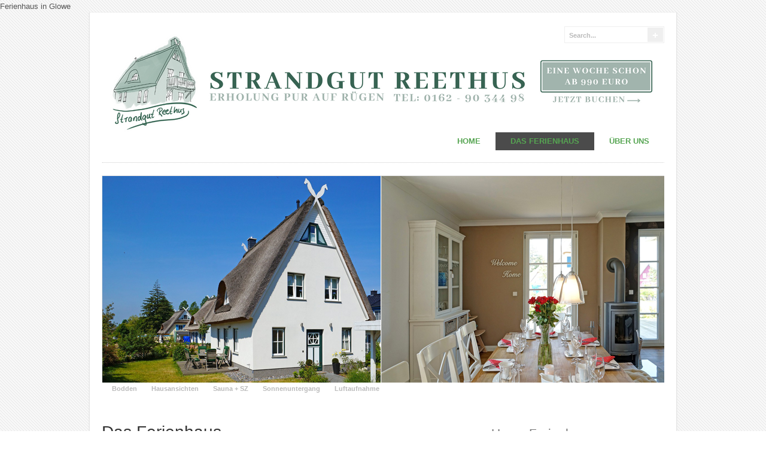

--- FILE ---
content_type: text/html; charset=UTF-8
request_url: https://www.glowe-strandgut.de/ferienhaus-glowe/
body_size: 11803
content:
<!DOCTYPE html PUBLIC "-//W3C//DTD XHTML 1.0 Transitional//EN" "http://www.w3.org/TR/xhtml1/DTD/xhtml1-transitional.dtd">
<html xmlns="http://www.w3.org/1999/xhtml" lang="de">
	<head profile="http://gmpg.org/xfn/11">
		<meta http-equiv="Content-Type" content="text/html; charset=UTF-8" />
		<title>Ferienhaus Glowe Rügen </title>
		<link rel="stylesheet" href="https://www.glowe-strandgut.de/wp-content/themes/cudazi-cms/style.css" type="text/css" media="screen" />
		<link rel="stylesheet" href="https://www.glowe-strandgut.de/wp-content/themes/cudazi-cms/960.css" type="text/css" media="screen" />
		<style type="text/css"> a { color:#669966; }  a:hover { color:#990000; } </style>
		<link rel="pingback" href="https://www.glowe-strandgut.de/xmlrpc.php" />
		Ferienhaus in Glowe		
				
		<meta name='robots' content='index, follow, max-image-preview:large, max-snippet:-1, max-video-preview:-1' />
	<style>img:is([sizes="auto" i], [sizes^="auto," i]) { contain-intrinsic-size: 3000px 1500px }</style>
	
	<!-- This site is optimized with the Yoast SEO plugin v24.9 - https://yoast.com/wordpress/plugins/seo/ -->
	<meta name="description" content="Sie suchen ein Ferienhaus im Ostseebad Glowe auf Rügen. Dann sind sie bei Familie Gatawis an der richtigen Adresse. Die Familie Gatawis bietet ein Ferienhaus in Glowe an." />
	<link rel="canonical" href="https://www.glowe-strandgut.de/ferienhaus-glowe/" />
	<meta property="og:locale" content="de_DE" />
	<meta property="og:type" content="article" />
	<meta property="og:title" content="Ferienhaus Glowe Rügen" />
	<meta property="og:description" content="Sie suchen ein Ferienhaus im Ostseebad Glowe auf Rügen. Dann sind sie bei Familie Gatawis an der richtigen Adresse. Die Familie Gatawis bietet ein Ferienhaus in Glowe an." />
	<meta property="og:url" content="https://www.glowe-strandgut.de/ferienhaus-glowe/" />
	<meta property="article:modified_time" content="2024-05-30T12:48:52+00:00" />
	<meta name="twitter:card" content="summary_large_image" />
	<meta name="twitter:label1" content="Geschätzte Lesezeit" />
	<meta name="twitter:data1" content="2 Minuten" />
	<script type="application/ld+json" class="yoast-schema-graph">{"@context":"https://schema.org","@graph":[{"@type":"WebPage","@id":"https://www.glowe-strandgut.de/ferienhaus-glowe/","url":"https://www.glowe-strandgut.de/ferienhaus-glowe/","name":"Ferienhaus Glowe Rügen","isPartOf":{"@id":"https://www.glowe-strandgut.de/#website"},"primaryImageOfPage":{"@id":"https://www.glowe-strandgut.de/ferienhaus-glowe/#primaryimage"},"image":{"@id":"https://www.glowe-strandgut.de/ferienhaus-glowe/#primaryimage"},"thumbnailUrl":"https://www.glowe-strandgut.de/wp-content/uploads/2015/07/grundriss-erdgeschoss-300x178.jpg","datePublished":"2011-10-12T14:30:42+00:00","dateModified":"2024-05-30T12:48:52+00:00","description":"Sie suchen ein Ferienhaus im Ostseebad Glowe auf Rügen. Dann sind sie bei Familie Gatawis an der richtigen Adresse. Die Familie Gatawis bietet ein Ferienhaus in Glowe an.","breadcrumb":{"@id":"https://www.glowe-strandgut.de/ferienhaus-glowe/#breadcrumb"},"inLanguage":"de","potentialAction":[{"@type":"ReadAction","target":["https://www.glowe-strandgut.de/ferienhaus-glowe/"]}]},{"@type":"ImageObject","inLanguage":"de","@id":"https://www.glowe-strandgut.de/ferienhaus-glowe/#primaryimage","url":"https://www.glowe-strandgut.de/wp-content/uploads/2015/07/grundriss-erdgeschoss-300x178.jpg","contentUrl":"https://www.glowe-strandgut.de/wp-content/uploads/2015/07/grundriss-erdgeschoss-300x178.jpg"},{"@type":"BreadcrumbList","@id":"https://www.glowe-strandgut.de/ferienhaus-glowe/#breadcrumb","itemListElement":[{"@type":"ListItem","position":1,"name":"Home","item":"https://www.glowe-strandgut.de/"},{"@type":"ListItem","position":2,"name":"Das Ferienhaus"}]},{"@type":"WebSite","@id":"https://www.glowe-strandgut.de/#website","url":"https://www.glowe-strandgut.de/","name":"","description":"","potentialAction":[{"@type":"SearchAction","target":{"@type":"EntryPoint","urlTemplate":"https://www.glowe-strandgut.de/?s={search_term_string}"},"query-input":{"@type":"PropertyValueSpecification","valueRequired":true,"valueName":"search_term_string"}}],"inLanguage":"de"}]}</script>
	<!-- / Yoast SEO plugin. -->


<link rel='dns-prefetch' href='//www.glowe-strandgut.de' />
<link rel="alternate" type="application/rss+xml" title=" &raquo; Feed" href="https://www.glowe-strandgut.de/feed/" />
<link rel="alternate" type="application/rss+xml" title=" &raquo; Kommentar-Feed" href="https://www.glowe-strandgut.de/comments/feed/" />
<link rel="alternate" type="application/rss+xml" title=" &raquo; Kommentar-Feed zu Das Ferienhaus" href="https://www.glowe-strandgut.de/ferienhaus-glowe/feed/" />
<script type="text/javascript">
/* <![CDATA[ */
window._wpemojiSettings = {"baseUrl":"https:\/\/s.w.org\/images\/core\/emoji\/15.0.3\/72x72\/","ext":".png","svgUrl":"https:\/\/s.w.org\/images\/core\/emoji\/15.0.3\/svg\/","svgExt":".svg","source":{"concatemoji":"https:\/\/www.glowe-strandgut.de\/wp-includes\/js\/wp-emoji-release.min.js?ver=6.7.4"}};
/*! This file is auto-generated */
!function(i,n){var o,s,e;function c(e){try{var t={supportTests:e,timestamp:(new Date).valueOf()};sessionStorage.setItem(o,JSON.stringify(t))}catch(e){}}function p(e,t,n){e.clearRect(0,0,e.canvas.width,e.canvas.height),e.fillText(t,0,0);var t=new Uint32Array(e.getImageData(0,0,e.canvas.width,e.canvas.height).data),r=(e.clearRect(0,0,e.canvas.width,e.canvas.height),e.fillText(n,0,0),new Uint32Array(e.getImageData(0,0,e.canvas.width,e.canvas.height).data));return t.every(function(e,t){return e===r[t]})}function u(e,t,n){switch(t){case"flag":return n(e,"\ud83c\udff3\ufe0f\u200d\u26a7\ufe0f","\ud83c\udff3\ufe0f\u200b\u26a7\ufe0f")?!1:!n(e,"\ud83c\uddfa\ud83c\uddf3","\ud83c\uddfa\u200b\ud83c\uddf3")&&!n(e,"\ud83c\udff4\udb40\udc67\udb40\udc62\udb40\udc65\udb40\udc6e\udb40\udc67\udb40\udc7f","\ud83c\udff4\u200b\udb40\udc67\u200b\udb40\udc62\u200b\udb40\udc65\u200b\udb40\udc6e\u200b\udb40\udc67\u200b\udb40\udc7f");case"emoji":return!n(e,"\ud83d\udc26\u200d\u2b1b","\ud83d\udc26\u200b\u2b1b")}return!1}function f(e,t,n){var r="undefined"!=typeof WorkerGlobalScope&&self instanceof WorkerGlobalScope?new OffscreenCanvas(300,150):i.createElement("canvas"),a=r.getContext("2d",{willReadFrequently:!0}),o=(a.textBaseline="top",a.font="600 32px Arial",{});return e.forEach(function(e){o[e]=t(a,e,n)}),o}function t(e){var t=i.createElement("script");t.src=e,t.defer=!0,i.head.appendChild(t)}"undefined"!=typeof Promise&&(o="wpEmojiSettingsSupports",s=["flag","emoji"],n.supports={everything:!0,everythingExceptFlag:!0},e=new Promise(function(e){i.addEventListener("DOMContentLoaded",e,{once:!0})}),new Promise(function(t){var n=function(){try{var e=JSON.parse(sessionStorage.getItem(o));if("object"==typeof e&&"number"==typeof e.timestamp&&(new Date).valueOf()<e.timestamp+604800&&"object"==typeof e.supportTests)return e.supportTests}catch(e){}return null}();if(!n){if("undefined"!=typeof Worker&&"undefined"!=typeof OffscreenCanvas&&"undefined"!=typeof URL&&URL.createObjectURL&&"undefined"!=typeof Blob)try{var e="postMessage("+f.toString()+"("+[JSON.stringify(s),u.toString(),p.toString()].join(",")+"));",r=new Blob([e],{type:"text/javascript"}),a=new Worker(URL.createObjectURL(r),{name:"wpTestEmojiSupports"});return void(a.onmessage=function(e){c(n=e.data),a.terminate(),t(n)})}catch(e){}c(n=f(s,u,p))}t(n)}).then(function(e){for(var t in e)n.supports[t]=e[t],n.supports.everything=n.supports.everything&&n.supports[t],"flag"!==t&&(n.supports.everythingExceptFlag=n.supports.everythingExceptFlag&&n.supports[t]);n.supports.everythingExceptFlag=n.supports.everythingExceptFlag&&!n.supports.flag,n.DOMReady=!1,n.readyCallback=function(){n.DOMReady=!0}}).then(function(){return e}).then(function(){var e;n.supports.everything||(n.readyCallback(),(e=n.source||{}).concatemoji?t(e.concatemoji):e.wpemoji&&e.twemoji&&(t(e.twemoji),t(e.wpemoji)))}))}((window,document),window._wpemojiSettings);
/* ]]> */
</script>
<style id='wp-emoji-styles-inline-css' type='text/css'>

	img.wp-smiley, img.emoji {
		display: inline !important;
		border: none !important;
		box-shadow: none !important;
		height: 1em !important;
		width: 1em !important;
		margin: 0 0.07em !important;
		vertical-align: -0.1em !important;
		background: none !important;
		padding: 0 !important;
	}
</style>
<link rel='stylesheet' id='wp-block-library-css' href='https://www.glowe-strandgut.de/wp-includes/css/dist/block-library/style.min.css?ver=6.7.4' type='text/css' media='all' />
<style id='classic-theme-styles-inline-css' type='text/css'>
/*! This file is auto-generated */
.wp-block-button__link{color:#fff;background-color:#32373c;border-radius:9999px;box-shadow:none;text-decoration:none;padding:calc(.667em + 2px) calc(1.333em + 2px);font-size:1.125em}.wp-block-file__button{background:#32373c;color:#fff;text-decoration:none}
</style>
<style id='global-styles-inline-css' type='text/css'>
:root{--wp--preset--aspect-ratio--square: 1;--wp--preset--aspect-ratio--4-3: 4/3;--wp--preset--aspect-ratio--3-4: 3/4;--wp--preset--aspect-ratio--3-2: 3/2;--wp--preset--aspect-ratio--2-3: 2/3;--wp--preset--aspect-ratio--16-9: 16/9;--wp--preset--aspect-ratio--9-16: 9/16;--wp--preset--color--black: #000000;--wp--preset--color--cyan-bluish-gray: #abb8c3;--wp--preset--color--white: #ffffff;--wp--preset--color--pale-pink: #f78da7;--wp--preset--color--vivid-red: #cf2e2e;--wp--preset--color--luminous-vivid-orange: #ff6900;--wp--preset--color--luminous-vivid-amber: #fcb900;--wp--preset--color--light-green-cyan: #7bdcb5;--wp--preset--color--vivid-green-cyan: #00d084;--wp--preset--color--pale-cyan-blue: #8ed1fc;--wp--preset--color--vivid-cyan-blue: #0693e3;--wp--preset--color--vivid-purple: #9b51e0;--wp--preset--gradient--vivid-cyan-blue-to-vivid-purple: linear-gradient(135deg,rgba(6,147,227,1) 0%,rgb(155,81,224) 100%);--wp--preset--gradient--light-green-cyan-to-vivid-green-cyan: linear-gradient(135deg,rgb(122,220,180) 0%,rgb(0,208,130) 100%);--wp--preset--gradient--luminous-vivid-amber-to-luminous-vivid-orange: linear-gradient(135deg,rgba(252,185,0,1) 0%,rgba(255,105,0,1) 100%);--wp--preset--gradient--luminous-vivid-orange-to-vivid-red: linear-gradient(135deg,rgba(255,105,0,1) 0%,rgb(207,46,46) 100%);--wp--preset--gradient--very-light-gray-to-cyan-bluish-gray: linear-gradient(135deg,rgb(238,238,238) 0%,rgb(169,184,195) 100%);--wp--preset--gradient--cool-to-warm-spectrum: linear-gradient(135deg,rgb(74,234,220) 0%,rgb(151,120,209) 20%,rgb(207,42,186) 40%,rgb(238,44,130) 60%,rgb(251,105,98) 80%,rgb(254,248,76) 100%);--wp--preset--gradient--blush-light-purple: linear-gradient(135deg,rgb(255,206,236) 0%,rgb(152,150,240) 100%);--wp--preset--gradient--blush-bordeaux: linear-gradient(135deg,rgb(254,205,165) 0%,rgb(254,45,45) 50%,rgb(107,0,62) 100%);--wp--preset--gradient--luminous-dusk: linear-gradient(135deg,rgb(255,203,112) 0%,rgb(199,81,192) 50%,rgb(65,88,208) 100%);--wp--preset--gradient--pale-ocean: linear-gradient(135deg,rgb(255,245,203) 0%,rgb(182,227,212) 50%,rgb(51,167,181) 100%);--wp--preset--gradient--electric-grass: linear-gradient(135deg,rgb(202,248,128) 0%,rgb(113,206,126) 100%);--wp--preset--gradient--midnight: linear-gradient(135deg,rgb(2,3,129) 0%,rgb(40,116,252) 100%);--wp--preset--font-size--small: 13px;--wp--preset--font-size--medium: 20px;--wp--preset--font-size--large: 36px;--wp--preset--font-size--x-large: 42px;--wp--preset--spacing--20: 0.44rem;--wp--preset--spacing--30: 0.67rem;--wp--preset--spacing--40: 1rem;--wp--preset--spacing--50: 1.5rem;--wp--preset--spacing--60: 2.25rem;--wp--preset--spacing--70: 3.38rem;--wp--preset--spacing--80: 5.06rem;--wp--preset--shadow--natural: 6px 6px 9px rgba(0, 0, 0, 0.2);--wp--preset--shadow--deep: 12px 12px 50px rgba(0, 0, 0, 0.4);--wp--preset--shadow--sharp: 6px 6px 0px rgba(0, 0, 0, 0.2);--wp--preset--shadow--outlined: 6px 6px 0px -3px rgba(255, 255, 255, 1), 6px 6px rgba(0, 0, 0, 1);--wp--preset--shadow--crisp: 6px 6px 0px rgba(0, 0, 0, 1);}:where(.is-layout-flex){gap: 0.5em;}:where(.is-layout-grid){gap: 0.5em;}body .is-layout-flex{display: flex;}.is-layout-flex{flex-wrap: wrap;align-items: center;}.is-layout-flex > :is(*, div){margin: 0;}body .is-layout-grid{display: grid;}.is-layout-grid > :is(*, div){margin: 0;}:where(.wp-block-columns.is-layout-flex){gap: 2em;}:where(.wp-block-columns.is-layout-grid){gap: 2em;}:where(.wp-block-post-template.is-layout-flex){gap: 1.25em;}:where(.wp-block-post-template.is-layout-grid){gap: 1.25em;}.has-black-color{color: var(--wp--preset--color--black) !important;}.has-cyan-bluish-gray-color{color: var(--wp--preset--color--cyan-bluish-gray) !important;}.has-white-color{color: var(--wp--preset--color--white) !important;}.has-pale-pink-color{color: var(--wp--preset--color--pale-pink) !important;}.has-vivid-red-color{color: var(--wp--preset--color--vivid-red) !important;}.has-luminous-vivid-orange-color{color: var(--wp--preset--color--luminous-vivid-orange) !important;}.has-luminous-vivid-amber-color{color: var(--wp--preset--color--luminous-vivid-amber) !important;}.has-light-green-cyan-color{color: var(--wp--preset--color--light-green-cyan) !important;}.has-vivid-green-cyan-color{color: var(--wp--preset--color--vivid-green-cyan) !important;}.has-pale-cyan-blue-color{color: var(--wp--preset--color--pale-cyan-blue) !important;}.has-vivid-cyan-blue-color{color: var(--wp--preset--color--vivid-cyan-blue) !important;}.has-vivid-purple-color{color: var(--wp--preset--color--vivid-purple) !important;}.has-black-background-color{background-color: var(--wp--preset--color--black) !important;}.has-cyan-bluish-gray-background-color{background-color: var(--wp--preset--color--cyan-bluish-gray) !important;}.has-white-background-color{background-color: var(--wp--preset--color--white) !important;}.has-pale-pink-background-color{background-color: var(--wp--preset--color--pale-pink) !important;}.has-vivid-red-background-color{background-color: var(--wp--preset--color--vivid-red) !important;}.has-luminous-vivid-orange-background-color{background-color: var(--wp--preset--color--luminous-vivid-orange) !important;}.has-luminous-vivid-amber-background-color{background-color: var(--wp--preset--color--luminous-vivid-amber) !important;}.has-light-green-cyan-background-color{background-color: var(--wp--preset--color--light-green-cyan) !important;}.has-vivid-green-cyan-background-color{background-color: var(--wp--preset--color--vivid-green-cyan) !important;}.has-pale-cyan-blue-background-color{background-color: var(--wp--preset--color--pale-cyan-blue) !important;}.has-vivid-cyan-blue-background-color{background-color: var(--wp--preset--color--vivid-cyan-blue) !important;}.has-vivid-purple-background-color{background-color: var(--wp--preset--color--vivid-purple) !important;}.has-black-border-color{border-color: var(--wp--preset--color--black) !important;}.has-cyan-bluish-gray-border-color{border-color: var(--wp--preset--color--cyan-bluish-gray) !important;}.has-white-border-color{border-color: var(--wp--preset--color--white) !important;}.has-pale-pink-border-color{border-color: var(--wp--preset--color--pale-pink) !important;}.has-vivid-red-border-color{border-color: var(--wp--preset--color--vivid-red) !important;}.has-luminous-vivid-orange-border-color{border-color: var(--wp--preset--color--luminous-vivid-orange) !important;}.has-luminous-vivid-amber-border-color{border-color: var(--wp--preset--color--luminous-vivid-amber) !important;}.has-light-green-cyan-border-color{border-color: var(--wp--preset--color--light-green-cyan) !important;}.has-vivid-green-cyan-border-color{border-color: var(--wp--preset--color--vivid-green-cyan) !important;}.has-pale-cyan-blue-border-color{border-color: var(--wp--preset--color--pale-cyan-blue) !important;}.has-vivid-cyan-blue-border-color{border-color: var(--wp--preset--color--vivid-cyan-blue) !important;}.has-vivid-purple-border-color{border-color: var(--wp--preset--color--vivid-purple) !important;}.has-vivid-cyan-blue-to-vivid-purple-gradient-background{background: var(--wp--preset--gradient--vivid-cyan-blue-to-vivid-purple) !important;}.has-light-green-cyan-to-vivid-green-cyan-gradient-background{background: var(--wp--preset--gradient--light-green-cyan-to-vivid-green-cyan) !important;}.has-luminous-vivid-amber-to-luminous-vivid-orange-gradient-background{background: var(--wp--preset--gradient--luminous-vivid-amber-to-luminous-vivid-orange) !important;}.has-luminous-vivid-orange-to-vivid-red-gradient-background{background: var(--wp--preset--gradient--luminous-vivid-orange-to-vivid-red) !important;}.has-very-light-gray-to-cyan-bluish-gray-gradient-background{background: var(--wp--preset--gradient--very-light-gray-to-cyan-bluish-gray) !important;}.has-cool-to-warm-spectrum-gradient-background{background: var(--wp--preset--gradient--cool-to-warm-spectrum) !important;}.has-blush-light-purple-gradient-background{background: var(--wp--preset--gradient--blush-light-purple) !important;}.has-blush-bordeaux-gradient-background{background: var(--wp--preset--gradient--blush-bordeaux) !important;}.has-luminous-dusk-gradient-background{background: var(--wp--preset--gradient--luminous-dusk) !important;}.has-pale-ocean-gradient-background{background: var(--wp--preset--gradient--pale-ocean) !important;}.has-electric-grass-gradient-background{background: var(--wp--preset--gradient--electric-grass) !important;}.has-midnight-gradient-background{background: var(--wp--preset--gradient--midnight) !important;}.has-small-font-size{font-size: var(--wp--preset--font-size--small) !important;}.has-medium-font-size{font-size: var(--wp--preset--font-size--medium) !important;}.has-large-font-size{font-size: var(--wp--preset--font-size--large) !important;}.has-x-large-font-size{font-size: var(--wp--preset--font-size--x-large) !important;}
:where(.wp-block-post-template.is-layout-flex){gap: 1.25em;}:where(.wp-block-post-template.is-layout-grid){gap: 1.25em;}
:where(.wp-block-columns.is-layout-flex){gap: 2em;}:where(.wp-block-columns.is-layout-grid){gap: 2em;}
:root :where(.wp-block-pullquote){font-size: 1.5em;line-height: 1.6;}
</style>
<link rel='stylesheet' id='contact-form-7-css' href='https://www.glowe-strandgut.de/wp-content/plugins/contact-form-7/includes/css/styles.css?ver=5.2' type='text/css' media='all' />
<link rel='stylesheet' id='wpsbc-style-css' href='https://www.glowe-strandgut.de/wp-content/plugins/wp-simple-booking-calendar/assets/css/style-front-end.min.css?ver=2.0.15' type='text/css' media='all' />
<link rel='stylesheet' id='dashicons-css' href='https://www.glowe-strandgut.de/wp-includes/css/dashicons.min.css?ver=6.7.4' type='text/css' media='all' />

<!-- PixoPoint Menu Plugin v0.6.30 by PixoPoint Web Development ... http://pixopoint.com/pixopoint-menu/ -->
<link rel="stylesheet" type="text/css" href="https://www.glowe-strandgut.de/wp-content/plugins/pixopoint-menu/css/style.php" /><script type="text/javascript" src="https://www.glowe-strandgut.de/wp-includes/js/jquery/jquery.min.js?ver=3.7.1" id="jquery-core-js"></script>
<script type="text/javascript" src="https://www.glowe-strandgut.de/wp-includes/js/jquery/jquery-migrate.min.js?ver=3.4.1" id="jquery-migrate-js"></script>
<script type="text/javascript" src="https://www.glowe-strandgut.de/wp-content/themes/cudazi-cms/js/supersubs.js?ver=6.7.4" id="cudazi_supersubs-js"></script>
<script type="text/javascript" src="https://www.glowe-strandgut.de/wp-content/themes/cudazi-cms/js/superfish.js?ver=6.7.4" id="cudazi_superfish-js"></script>
<script type="text/javascript" src="https://www.glowe-strandgut.de/wp-content/themes/cudazi-cms/js/general.js?ver=6.7.4" id="cudazi_general-js"></script>
<link rel="https://api.w.org/" href="https://www.glowe-strandgut.de/wp-json/" /><link rel="alternate" title="JSON" type="application/json" href="https://www.glowe-strandgut.de/wp-json/wp/v2/pages/7" /><link rel="EditURI" type="application/rsd+xml" title="RSD" href="https://www.glowe-strandgut.de/xmlrpc.php?rsd" />
<meta name="generator" content="WordPress 6.7.4" />
<link rel='shortlink' href='https://www.glowe-strandgut.de/?p=7' />
<link rel="alternate" title="oEmbed (JSON)" type="application/json+oembed" href="https://www.glowe-strandgut.de/wp-json/oembed/1.0/embed?url=https%3A%2F%2Fwww.glowe-strandgut.de%2Fferienhaus-glowe%2F" />
<link rel="alternate" title="oEmbed (XML)" type="text/xml+oembed" href="https://www.glowe-strandgut.de/wp-json/oembed/1.0/embed?url=https%3A%2F%2Fwww.glowe-strandgut.de%2Fferienhaus-glowe%2F&#038;format=xml" />
<style type="text/css">
<!-- Silverlight Audio Player WordPress Plugin -->
#silverlightAudioControlHost{height:30px;width:295px}
</style><link rel="apple-touch-icon" sizes="114x114" href="/wp-content/uploads/fbrfg/apple-touch-icon.png">
<link rel="icon" type="image/png" sizes="32x32" href="/wp-content/uploads/fbrfg/favicon-32x32.png">
<link rel="icon" type="image/png" sizes="16x16" href="/wp-content/uploads/fbrfg/favicon-16x16.png">
<link rel="manifest" href="/wp-content/uploads/fbrfg/site.webmanifest">
<link rel="mask-icon" href="/wp-content/uploads/fbrfg/safari-pinned-tab.svg" color="#5bbad5">
<link rel="shortcut icon" href="/wp-content/uploads/fbrfg/favicon.ico">
<meta name="msapplication-TileColor" content="#da532c">
<meta name="msapplication-config" content="/wp-content/uploads/fbrfg/browserconfig.xml">
<meta name="theme-color" content="#ffffff">
	</head>
	
	<body data-rsssl=1 class="page-template-default page page-id-7 page-parent">
		
		<div class="outer clearfix container_12">
			
			<div class="grid_9">
				<a href="https://www.glowe-strandgut.de/ferienhaus-glowe/preise-und-belegung/"><img src="https://www.glowe-strandgut.de/wp-content/uploads/2023/01/Strandgut-Reethus-Logo-Homepage-920-x-200-px-final.png" alt="Logo" /></a>
			</div>
			
			<div class="header-search grid_3">
				<form action="https://www.glowe-strandgut.de" method="get" class="right clearfix">
	<button title="Search!" type="submit" class="right">+</button>
	<input type="text" name="s" id="s" value="Search..." onclick="this.value=''" />
</form>			</div>
			
			<div class="grid_12">										
				<div class="menu"><ul id="menu-strandgut-glowe" class="sf-menu"><li id="menu-item-675" class="menu-item menu-item-type-post_type menu-item-object-page menu-item-has-children menu-item-675"><a href="https://www.glowe-strandgut.de/uber-uns/">Über Uns</a>
<ul class="sub-menu">
	<li id="menu-item-680" class="menu-item menu-item-type-post_type menu-item-object-page menu-item-680"><a href="https://www.glowe-strandgut.de/uber-uns/tipps-fur-ihren-urlaub-auf-ruegen/">Tipps für euren Urlaub auf Rügen</a></li>
	<li id="menu-item-678" class="menu-item menu-item-type-post_type menu-item-object-page menu-item-678"><a href="https://www.glowe-strandgut.de/uber-uns/tipps-zur-ostsee/">Tipps zur Ostsee</a></li>
	<li id="menu-item-679" class="menu-item menu-item-type-post_type menu-item-object-page menu-item-679"><a href="https://www.glowe-strandgut.de/uber-uns/ferienhaus-glowe-partner/">Infos über Rügen</a></li>
	<li id="menu-item-677" class="menu-item menu-item-type-post_type menu-item-object-page menu-item-677"><a href="https://www.glowe-strandgut.de/uber-uns/glowe-infos/">Glowe Infos A bis Z</a></li>
	<li id="menu-item-676" class="menu-item menu-item-type-post_type menu-item-object-page menu-item-676"><a href="https://www.glowe-strandgut.de/uber-uns/datenschutz/">Datenschutz</a></li>
</ul>
</li>
<li id="menu-item-671" class="menu-item menu-item-type-post_type menu-item-object-page current-menu-item page_item page-item-7 current_page_item menu-item-has-children menu-item-671"><a href="https://www.glowe-strandgut.de/ferienhaus-glowe/" aria-current="page">Das Ferienhaus</a>
<ul class="sub-menu">
	<li id="menu-item-674" class="menu-item menu-item-type-post_type menu-item-object-page menu-item-674"><a href="https://www.glowe-strandgut.de/ferienhaus-glowe/kontakt-ferienhaus-glowe/">Kontakt</a></li>
	<li id="menu-item-672" class="menu-item menu-item-type-post_type menu-item-object-page menu-item-672"><a href="https://www.glowe-strandgut.de/ferienhaus-glowe/routenplaner/">Routenplaner</a></li>
	<li id="menu-item-673" class="menu-item menu-item-type-post_type menu-item-object-page menu-item-673"><a href="https://www.glowe-strandgut.de/ferienhaus-glowe/preise-und-belegung/">Preise und Belegung</a></li>
</ul>
</li>
<li id="menu-item-681" class="menu-item menu-item-type-post_type menu-item-object-page menu-item-home menu-item-681"><a href="https://www.glowe-strandgut.de/">Home</a></li>
</ul></div>	
			</div>
			<div class="grid_12"><hr /></div><div id='promo-container' class='grid_12'><div id='promos' class='clearfix'><div class='promo'><a href='https://www.glowe-strandgut.de'><img src='https://www.glowe-strandgut.de/wp-content/uploads/2015/07/strandgut-reethus-glowe.png' alt='Ferienhaus Strandgut Glowe' /></a></div><div class='promo hidden'><a href='https://www.glowe-strandgut.de'><img src='https://www.glowe-strandgut.de/wp-content/uploads/2015/07/strandgut-glowe-livingroom.jpg' alt='Livingroom' /></a></div><div class='promo hidden'><a href='https://www.glowe-strandgut.de'><img src='https://www.glowe-strandgut.de/wp-content/uploads/2015/07/kueche-strandgut-glowe.jpg' alt='Die Küche' /></a></div><div class='promo hidden'><a href='https://www.glowe-strandgut.de'><img src='https://www.glowe-strandgut.de/wp-content/uploads/2015/07/esstisch-strandgut-glowe.jpg' alt='Wohnbereich' /></a></div><div class='promo hidden'><a href='https://www.glowe-strandgut.de'><img src='https://www.glowe-strandgut.de/wp-content/uploads/2022/07/SZ-1-Website.png' alt='Schlafzimmer' /></a></div><div class='promo hidden'><a href='https://www.glowe-strandgut.de'><img src='https://www.glowe-strandgut.de/wp-content/uploads/2022/07/Bad-OG.png' alt='Bad OG' /></a></div><div class='promo hidden'><a href='https://www.glowe-strandgut.de'><img src='https://www.glowe-strandgut.de/wp-content/uploads/2022/06/Untitled-design.png' alt='Außenbereich' /></a></div><div class='promo hidden'><a href='https://www.glowe-strandgut.de'><img src='https://www.glowe-strandgut.de/wp-content/uploads/2022/06/Design-ohne-Titel.png' alt='Strand' /></a></div><div class='promo hidden'><a href='https://www.glowe-strandgut.de'><img src='https://www.glowe-strandgut.de/wp-content/uploads/2022/06/Abend.png' alt='Abend' /></a></div><div class='promo hidden'><a href='https://www.glowe-strandgut.de'><img src='https://www.glowe-strandgut.de/wp-content/uploads/2022/06/Steinstrand.png' alt='Steinstrand' /></a></div><div class='promo hidden'><a href='https://www.glowe-strandgut.de'><img src='https://www.glowe-strandgut.de/wp-content/uploads/2022/06/Bodden-1.png' alt='Bodden' /></a></div><div class='promo hidden'><a href='https://www.glowe-strandgut.de'><img src='https://www.glowe-strandgut.de/wp-content/uploads/2022/07/4-Website.png' alt='Hausansichten' /></a></div><div class='promo hidden'><a href='https://www.glowe-strandgut.de'><img src='https://www.glowe-strandgut.de/wp-content/uploads/2022/07/3-Website.png' alt='Sauna + SZ' /></a></div><div class='promo hidden'><a href='https://www.glowe-strandgut.de'><img src='https://www.glowe-strandgut.de/wp-content/uploads/2022/07/9-Website.png' alt='Sonnenuntergang' /></a></div><div class='promo hidden'><a href='https://www.glowe-strandgut.de'><img src='https://www.glowe-strandgut.de/wp-content/uploads/2022/07/5-Website.png' alt='Luftaufnahme' /></a></div></div><div id='promo-nav' class='clearfix'><ul><li><a href='https://www.glowe-strandgut.de'>Ferienhaus Strandgut Glowe</a></li><li><a href='https://www.glowe-strandgut.de'>Livingroom</a></li><li><a href='https://www.glowe-strandgut.de'>Die Küche</a></li><li><a href='https://www.glowe-strandgut.de'>Wohnbereich</a></li><li><a href='https://www.glowe-strandgut.de'>Schlafzimmer</a></li><li><a href='https://www.glowe-strandgut.de'>Bad OG</a></li><li><a href='https://www.glowe-strandgut.de'>Außenbereich</a></li><li><a href='https://www.glowe-strandgut.de'>Strand</a></li><li><a href='https://www.glowe-strandgut.de'>Abend</a></li><li><a href='https://www.glowe-strandgut.de'>Steinstrand</a></li><li><a href='https://www.glowe-strandgut.de'>Bodden</a></li><li><a href='https://www.glowe-strandgut.de'>Hausansichten</a></li><li><a href='https://www.glowe-strandgut.de'>Sauna + SZ</a></li><li><a href='https://www.glowe-strandgut.de'>Sonnenuntergang</a></li><li><a href='https://www.glowe-strandgut.de'>Luftaufnahme</a></li></ul></div></div>			<div class="grid_8">
		
					<div class="post">
				<h2>Das Ferienhaus</h2>
				<div><h1><span style="color: #888888;"><br />
</span><span style="color: #008000;">Strandgut Reethus  in Glowe</span></h1>
<p style="width: 604px;" align="justify">Unser <a title="Ferienhaus in Glowe" href="https://www.glowe-strandgut.de"><strong>Ferienhaus Strandgut Reethus</strong> <strong>im Ostseebad Glowe</strong></a> liegt gut 10 Minuten zu Fuß vom wunderschönen 12 km langen <strong>Sandstrand</strong> in <strong>Glowe auf Rügen</strong> entfernt. Das <strong>Ferienhaus</strong> Strandgut Reethus ist ca. 115 qm groß und bietet Platz für bis zu 8 Personen. Es verfügt über 4 Schlafzimmer, 2 Bäder und eine Sauna. Das Wohnzimmer ist mit weißen Holzmöbeln, einer gemütlichen Couchecke und einem Kaminofen eingerichtet.</p>
<h3><span style="color: #008000;">Grundrisse vergrößern bitte anklicken</span></h3>
<p><a href="https://www.glowe-strandgut.de/wp-content/uploads/2015/07/grundriss-erdgeschoss.jpg"><img fetchpriority="high" decoding="async" class="alignleft size-medium wp-image-539" src="https://www.glowe-strandgut.de/wp-content/uploads/2015/07/grundriss-erdgeschoss-300x178.jpg" alt="grundriss-erdgeschoss" width="300" height="178" /></a><a href="https://www.glowe-strandgut.de/wp-content/uploads/2015/07/grundriss-obergeschoss-glowe-strandgut.jpg"><img decoding="async" class="alignleft size-medium wp-image-538" src="https://www.glowe-strandgut.de/wp-content/uploads/2015/07/grundriss-obergeschoss-glowe-strandgut-300x178.jpg" alt="grundriss-obergeschoss-glowe-strandgut" width="300" height="178" /></a></p>
<p><iframe src="https://www.glowe-strandgut.de/wp-content/uploads/2015/07/glowe-strandgut-wohnzimmer.swf" width="604" height="300" frameborder="0"></iframe></p>
<p>Für eine größere Ansicht bitte anklicken: <strong><span style="color: #008000;">Schlafzimmer OG</span></strong></p>
<p><a href="https://www.glowe-strandgut.de/wp-content/uploads/2011/10/schlafzimmer-in-glowe.jpg"><img loading="lazy" decoding="async" class="alignleft size-medium wp-image-240" title="Schlafzimmer Strandgut Reethus" src="https://www.glowe-strandgut.de/wp-content/uploads/2011/10/schlafzimmer-in-glowe.jpg" alt="Schlafzimmer Strandgut Reethus" width="300" height="99" /></a>  <a href="https://www.glowe-strandgut.de/wp-content/uploads/2011/10/zweites-schlafzimmer-ferienhaus-glowe-ruegen.jpg"><img loading="lazy" decoding="async" title="Zweites Schlafzimmer Strandgut Reethus Glowe" src="https://www.glowe-strandgut.de/wp-content/uploads/2011/10/zweites-schlafzimmer-ferienhaus-glowe-ruegen.jpg" alt="Zweites Schlafzimmer Strandgut Reethus Glowe" width="300" height="99" /></a><br />
<a href="https://www.glowe-strandgut.de/wp-content/uploads/2011/10/strandgut-reethus-schlafzimmer.jpg"><img loading="lazy" decoding="async" title="Schlafzimmer" src="https://www.glowe-strandgut.de/wp-content/uploads/2011/10/strandgut-reethus-schlafzimmer.jpg" alt="Schlafzimmer" width="300" height="99" /></a>  <a href="https://www.glowe-strandgut.de/wp-content/uploads/2011/10/schlafzimmer-ferienhaus-glowe-ruegen.jpg"><img loading="lazy" decoding="async" title="Schlafen im Strandgut Reethus Glowe" src="https://www.glowe-strandgut.de/wp-content/uploads/2011/10/schlafzimmer-ferienhaus-glowe-ruegen.jpg" alt="Schlafen im Strandgut Reethus Glowe" width="300" height="99" /></a></p>
<p style="width: 604px;" align="justify">Die hochwertige Wohnküche mit integriertem Thekentisch und sich anschließendem großen Essbereich lässt keine Wünsche offen. Die beiden Holzterrassen, der Balkon und der vollständig eingezäunte Garten eignen sich hervorragend, um im Sommer ein Bad in der Sonne zu nehmen oder auch um hier mit Freunden bei einem Essen die umliegende Naturlandschaft zu genießen.</p>
<p><iframe loading="lazy" src="https://www.glowe-strandgut.de/wp-content/uploads/2015/07/strandgut-wohnzimmer-panorama.swf" width="604" height="300" frameborder="0"></iframe></p>
<p style="width: 604px;" align="justify">Für eine größere Ansicht bitte anklicken: <strong><span style="color: #008000;">Küche im Erdgeschoss</span></strong></p>
<p><a href="https://www.glowe-strandgut.de/wp-content/uploads/2011/10/kueche-ferienhaus-glowe-ruegen.jpg"><img loading="lazy" decoding="async" title="Küche im Ferienhaus Strandgut in Glowe " src="https://www.glowe-strandgut.de/wp-content/uploads/2011/10/kueche-ferienhaus-glowe-ruegen.jpg" alt="Küche im Ferienhaus Strandgut in Glowe" width="300" height="99" /></a>  <a href="https://www.glowe-strandgut.de/wp-content/uploads/2011/10/tischaufnahme-ferienhaus-strandgut-glowe.jpg"><img loading="lazy" decoding="async" title="Küchentisch im Ferienhaus" src="https://www.glowe-strandgut.de/wp-content/uploads/2011/10/tischaufnahme-ferienhaus-strandgut-glowe.jpg" alt="Küchentisch im Ferienhaus" width="300" height="99" /></a></p>
<p style="width: 604px;" align="justify">Der Bodenbelag besteht durchgängig aus Eichendielenparkett und großen Steinfliesen. Die Fußbodenheizung sorgt in allen Räumen für eine angenehme Wärme. Sie werden sich hier wohlfühlen.<br />
Zum Haus gehören zwei Parkplätze und eine Wallbox für Elektrofahrzeuge.</p>
<p align="justify">Für eine größere Ansicht bitte anklicken:</p>
<p><a title="Waschbecken Ferienhaus Glowe" href="https://www.glowe-strandgut.de/wp-content/uploads/2011/10/waschbecken-glowe-ferienhaus.jpg"><img loading="lazy" decoding="async" title="Waschbecken im Ferienhaus in Glowe " src="https://www.glowe-strandgut.de/wp-content/uploads/2011/10/waschbecken-glowe-ferienhaus.jpg" alt="Waschbecken im Ferienhaus in Glowe" width="300" height="99" /></a>  <a title="Badezimmer Strandgut Reethus" href="https://www.glowe-strandgut.de/wp-content/uploads/2011/10/badezimmer-glowe-ferienhaus-ruegen.jpg"><img loading="lazy" decoding="async" title="Badezimmer im Strandgut Reethus " src="https://www.glowe-strandgut.de/wp-content/uploads/2011/10/badezimmer-glowe-ferienhaus-ruegen.jpg" alt="Badezimmer im Strandgut Reethus" width="300" height="99" /></a></p>
<h3><span style="color: #008000;">Das Erdgeschoss:</span></h3>
<p style="width: 604px;" align="justify"><span style="color: #008000;">Diele:</span> Eingangsbereich mit Garderobe, Sitzbank und Spiegel<span style="color: #008000;"><br />
Wohnzimmer:</span> Großes Ecksofa, Couchtisch, Flachbild TV, Musikanlage, Bose Box,<br />
DVD Player, Kaminofen, Stehlampe, Reiseführer, Gesellschaftsspiele<br />
<span style="color: #008000;">Essbereich</span>: Eichentisch mit Stühlen, Bank, Buffetschrank, Kinder-Hochstuhl<br />
<span style="color: #008000;">Küche</span>: moderne Einbauküche mit Küchengeräten, Geschirr und Besteck (auch für Kinder), Geschirrspüler, Kühlschrank mit Gefrierfach,<br />
Cerankochfeld, Backofen, Toaster, Wasserkocher,<br />
Kaffeemaschine, Cremesso-Maschine, Mixer, Waffeleisen, Küchenwaage, Backformen, diverse Küchenutensilien</p>
<p style="width: 604px;" align="justify"><span style="color: #008000;">Bad</span>: Waschbecken mit Waschtisch, große Dusche,<br />
WC, Sauna, Fön<br />
<span style="color: #008000;">Terrasse</span>: Stühle, Tisch, Grill</p>
<p><iframe loading="lazy" src="https://www.glowe-strandgut.de/wp-content/uploads/2015/07/wohnzimmer-panorama-strandgut.swf" width="604" height="300" frameborder="0"></iframe></p>
<p><strong><a href="https://www.glowe-strandgut.de/wp-content/uploads/2011/10/wohnbereich-ferienhaus-glowe-ruegen.jpg"><img loading="lazy" decoding="async" title="Wohnzimmer im Strandgut Reethus in Glowe " src="https://www.glowe-strandgut.de/wp-content/uploads/2011/10/wohnbereich-ferienhaus-glowe-ruegen.jpg" alt="Wohnzimmer im Strandgut Reethus in Glowe" width="300" height="99" /></a></strong>  <strong><a href="https://www.glowe-strandgut.de/wp-content/uploads/2011/10/sofa-ferienhaus-strandgut-glowe-ruegen.jpg"><img loading="lazy" decoding="async" title="Sofa im Strandgut Reethus " src="https://www.glowe-strandgut.de/wp-content/uploads/2011/10/sofa-ferienhaus-strandgut-glowe-ruegen.jpg" alt="Sofa im Strandgut Reethus" width="300" height="99" /></a></strong></p>
<h3><span style="color: #008000;"><strong>Das Obergeschoss</strong></span></h3>
<p><span style="color: #008000;">Schlafzimmer 1:</span> großes Doppelbett (1,80m x 2,00 m)  mit Nachtschränken,<br />
Leselampen, großer Kleiderschrank, Kommode, 2 Korbsessel,<br />
Eichentisch, Flachbild TV, Balkon mit Tisch und 2 Stühlen, Kinder-Reisebett<br />
<span style="color: #008000;">Schlafzimmer 2:</span> großes Doppelbett (1,80m x 2,00 m) mit Nachtschränken,<br />
Leselampen, Kleiderschrank, Spiegelkommode, Sessel, Tisch und Lampe, Flachbild TV<br />
<span style="color: #008000;">Bad:</span> Waschbecken mit Waschtisch, Dusche, Badewanne, WC, Fön<br />
<iframe loading="lazy" src="https://www.glowe-strandgut.de/wp-content/uploads/2015/07/glowe-strandgut-schlafzimmer.swf" width="604" height="300" frameborder="0"></iframe></p>
<p><strong><a href="https://www.glowe-strandgut.de/wp-content/uploads/2011/10/fenster-strandhaus-glowe.jpg"><img loading="lazy" decoding="async" title="Fenster im Strandgut Reethus " src="https://www.glowe-strandgut.de/wp-content/uploads/2011/10/fenster-strandhaus-glowe.jpg" alt="Fenster im Strandgut Reethus" width="300" height="99" /></a></strong>  <strong><a href="https://www.glowe-strandgut.de/wp-content/uploads/2011/10/kamin-balkon-im-ferienhaus-glowe.jpg"><img loading="lazy" decoding="async" title="Balkon Strandgut Reethus " src="https://www.glowe-strandgut.de/wp-content/uploads/2011/10/kamin-balkon-im-ferienhaus-glowe.jpg" alt="Balkon im Strandgut Reethus" width="300" height="99" /></a></strong><br />
<iframe loading="lazy" src="https://www.glowe-strandgut.de/wp-content/uploads/2015/07/schlafzimmer-strandgut-glowe.swf" width="604" height="300" frameborder="0"></iframe></p>
<h3><span style="color: #008000;"><strong>Dachgeschoss Grundriss bitte anklicken<br />
</strong></span></h3>
<p><span style="color: #008000;"><a href="https://www.glowe-strandgut.de/wp-content/uploads/2015/07/grundriss-dachgeschoss-glowe-strandgut.jpg"><img loading="lazy" decoding="async" class="alignleft wp-image-537" src="https://www.glowe-strandgut.de/wp-content/uploads/2015/07/grundriss-dachgeschoss-glowe-strandgut.jpg" alt="grundriss-dachgeschoss-glowe-strandgut" width="604" height="360" /></a></span></p>
<p>Schlafzimmer 3 und 4: Bett (ausziehbar zu zwei Einzelbetten à 0,90 m x 2,00 m), Sessel, Leselampe, kleine Kommode</p>
<p><a href="https://www.glowe-strandgut.de/wp-content/uploads/2011/10/kinderzimmer-glowe-ruegen-ferienhaus.jpg"><img loading="lazy" decoding="async" title="Das Dachgeschoss" src="https://www.glowe-strandgut.de/wp-content/uploads/2011/10/kinderzimmer-glowe-ruegen-ferienhaus.jpg" alt="Das Dachgeschoss" width="300" height="99" /></a>  <strong><a href="https://www.glowe-strandgut.de/wp-content/uploads/2011/10/radio-im-ferienhaus-glowe-ruegen.jpg"><img loading="lazy" decoding="async" title="Radio im Strandgut Reethus " src="https://www.glowe-strandgut.de/wp-content/uploads/2011/10/radio-im-ferienhaus-glowe-ruegen.jpg" alt="Radio im Strandgut Reethus" width="300" height="99" /></a></strong></p>
</div>
			</div>
			<div class="postnavigation"></div>
						</div>
	
			<div class="grid_4">
			<div id="text-3" class="widget widget_text"><div class="sidebar"><h3 class="widgettitle">Unser Ferienhaus</h3>			<div class="textwidget"><h2>
<a href="https://www.glowe-strandgut.de/ferienhaus-glowe/"><span style="color: #1b7715;">
Strandgut Reethus
</span></a></h2>
<p style="width: 300px;" align="justify">bietet Platz für bis zu 8 Personen. <br>Das Ferienhaus ist Ende 2011 erbaut und im typischen Rüganer Stil eingerichtet. Hier werden Sie sich wohlfühlen.  <br> <br> 
Zum Strand sind es gut 10 Minuten zu Fuß. In der Nähe des Ferienhauses  finden Sie diverse Einkaufsmöglichkeiten, mehrere Restaurants und Cafés.  <a href="https://www.glowe-strandgut.de/ferienhaus-glowe/">Hier geht es zu den Grundrissen</a><br />
<br> <img class="alignleft size-medium wp-image-539" src="https://www.glowe-strandgut.de/wp-content/uploads/2015/07/grundriss-erdgeschoss.jpg" alt="grundriss-erdgeschoss" width="300" height="178" />Unser  Ferienhaus verfügt über 4 Schlafzimmer, 2 Badezimmer, Wohnzimmer mit großem Essbereich, Küche, Sauna, Kamin, Balkon, 2 große Holzterrassen und Garten.   <br><br>Natürliche Materialien standen beim Bau unseres Ferienhauses im Mittelpunkt, egal ob hochwertige Steinfliesen, Eichendielenparkett, Holzfenster oder das Reet gedeckte Dach. Fußbodenheizung, Kamin, Badewanne und Sauna sorgen zu jeder Zeit für Entspannung und wohlige Wärme.<br>
  Möchten Sie mehr erfahren? Dann geht es hier zum <a href="https://www.glowe-strandgut.de/ferienhaus-glowe/"><strong>Ferienhaus</strong></a> <br />
  <br /></a><p>

<iframe src="https://www.glowe-strandgut.de/wp-content/uploads/2015/07/balkon-strandgut-glowe.swf" frameborder="0"></iframe> <br></div>
		</div></div>					</div>
		

			<div class="grid_12">
				<div class="footer clearfix">
					<div class="left"><p></p></div>
									</div>
			</div>
			
		</div>

		<!--[if lt IE 7]><script src="https://ie7-js.googlecode.com/svn/version/2.0(beta3)/IE7.js" type="text/javascript"></script><![endif]-->		
					<script type="text/javascript" src="https://www.glowe-strandgut.de/wp-content/themes/cudazi-cms/js/jquery.cycle.all.min.js"></script>
			<script type="text/javascript">
				// Promo Init, inserted on when promo is in use to save bandwidth
				jQuery('#promos').cycle({ 
					fx:     'fade', 
					speed:  2500, 
					timeout: 5000,
					pager: '#promo-nav',
					pause: 1,
					height: 300,
					pauseOnPagerHover: 1,
					fastOnEvent: 350,
					pagerAnchorBuilder: function(idx, slide) { 
						return "#promo-nav li:eq("+ idx +") a"; 
					}
				});
			</script>
				                <script type="text/javascript" id="contact-form-7-js-extra">
/* <![CDATA[ */
var wpcf7 = {"apiSettings":{"root":"https:\/\/www.glowe-strandgut.de\/wp-json\/contact-form-7\/v1","namespace":"contact-form-7\/v1"}};
/* ]]> */
</script>
<script type="text/javascript" src="https://www.glowe-strandgut.de/wp-content/plugins/contact-form-7/includes/js/scripts.js?ver=5.2" id="contact-form-7-js"></script>
<script type="text/javascript" src="https://www.glowe-strandgut.de/wp-includes/js/jquery/ui/core.min.js?ver=1.13.3" id="jquery-ui-core-js"></script>
<script type="text/javascript" src="https://www.glowe-strandgut.de/wp-includes/js/jquery/ui/datepicker.min.js?ver=1.13.3" id="jquery-ui-datepicker-js"></script>
<script type="text/javascript" id="jquery-ui-datepicker-js-after">
/* <![CDATA[ */
jQuery(function(jQuery){jQuery.datepicker.setDefaults({"closeText":"Schlie\u00dfen","currentText":"Heute","monthNames":["Januar","Februar","M\u00e4rz","April","Mai","Juni","Juli","August","September","Oktober","November","Dezember"],"monthNamesShort":["Jan.","Feb.","M\u00e4rz","Apr.","Mai","Juni","Juli","Aug.","Sep.","Okt.","Nov.","Dez."],"nextText":"Weiter","prevText":"Zur\u00fcck","dayNames":["Sonntag","Montag","Dienstag","Mittwoch","Donnerstag","Freitag","Samstag"],"dayNamesShort":["So.","Mo.","Di.","Mi.","Do.","Fr.","Sa."],"dayNamesMin":["S","M","D","M","D","F","S"],"dateFormat":"d. MM yy","firstDay":1,"isRTL":false});});
/* ]]> */
</script>
<script type="text/javascript" id="wpsbc-script-js-extra">
/* <![CDATA[ */
var wpsbc = {"ajax_url":"https:\/\/www.glowe-strandgut.de\/wp-admin\/admin-ajax.php"};
/* ]]> */
</script>
<script type="text/javascript" src="https://www.glowe-strandgut.de/wp-content/plugins/wp-simple-booking-calendar/assets/js/script-front-end.min.js?ver=2.0.15" id="wpsbc-script-js"></script>
<script type="text/javascript" src="https://www.glowe-strandgut.de/wp-includes/js/hoverIntent.min.js?ver=1.10.2" id="hoverIntent-js"></script>
<script type="text/javascript" src="https://www.glowe-strandgut.de/wp-content/plugins/pixopoint-menu/scripts/superfish.js?ver=1.4.8" id="superfish-js"></script>
<script type="text/javascript" src="https://www.glowe-strandgut.de/wp-content/plugins/pixopoint-menu/scripts/superfish_settings.js.php?ver=1.0" id="superfish_init-js"></script>
  
<script type="text/javascript">

  var _gaq = _gaq || [];
  _gaq.push(['_setAccount', 'UA-5166273-10']);
  _gaq.push(['_trackPageview']);

  (function() {
    var ga = document.createElement('script'); ga.type = 'text/javascript'; ga.async = true;
    ga.src = ('https:' == document.location.protocol ? 'https://ssl' : 'http://www') + '.google-analytics.com/ga.js';
    var s = document.getElementsByTagName('script')[0]; s.parentNode.insertBefore(ga, s);
  })();

</script>
	</body>
</html>

--- FILE ---
content_type: text/css
request_url: https://www.glowe-strandgut.de/wp-content/themes/cudazi-cms/style.css
body_size: 9203
content:
/*
Theme Name: CMS - Clean. Modern. Simple.
Theme URI: http://www.curtziegler.com
Version: 1.4
Author: Curt Ziegler
Author URI: http://www.curtziegler.com
*/


html, body, form,
h1, h2, h3, h4, h5, h6,
p, img, a
{
	margin:0;
	padding:0;
	outline:0;
	border:0;
}
input
{
	outline:0;
}
body
{
	font-family:Arial, Helvetica, sans-serif;
	font-size:0.8em;
	line-height:170%;
	color:#555;
	background:#fff url(images/bg.gif);
}	
h1, h2, h3, h4, h5, h6,
h2 a, h3 a
{
	font-family:Arial, Helvetica, sans-serif;
	font-weight:normal;
	letter-spacing:0em;
	color:#333;
}

h1 { font-size:2.4em; }
h2 { font-size:2.2em; }
h3 { font-size:1.6em; }
h4 { font-size:1.5em; }
h5 { font-size:1.4em; }
h6 { font-size:1.2em; }


h1, h2, h3, h4, h5, h6, p
{
	margin-bottom:10px;
}

A,
.post h2 A:hover,
h3 A:hover
{
	color:#006699;
}
A:hover
{
}

hr
{
	border:1px solid #fff;/*ie fix*/
	border-top:1px dotted #ccc;
	background:#fff;
	margin:20px 0;
}


.outer
{
	border-top:0px solid #575757;
	border-right:1px solid #e5e5e5;
	border-bottom:1px solid #e5e5e5;
	border-left:1px solid #e5e5e5;
	background:#fff;
	margin:0 0 40px 0;
	padding:0 10px;
	position:relative;
	-webkit-box-shadow: 0px 0px 2px #ddd;
	-moz-box-shadow: 0px 0px 2px #ddd;
	-moz-border-radius:0 0 5px 5px;
	-webkit-border-radius:0 0 5px 5px;
}


.header-search form
{
	border:1px solid #efefef;
	width:165px;
	margin-top:23px;
	height:26px;
}
.header-search input
{
	border:0;
	width:125px;
	/*height:24px;*/
	background:none;
	margin:7px 0 0 5px;
	font-size:85%;
	color:#bbb;
	font-weight:bold;
}
.header-search button
{
	background:#efefef;
	border:1px solid #fff;;
	width:28px;
	height:26px;
	line-height:26px;
	font-size:1.3em;
	color:#fff;
	font-weight:bold;
	text-align:center;
}


/*** SUPERFISH STYLES ***/
/* http://users.tpg.com.au/j_birch/plugins/superfish/ */
/* Superfish v1.4.8*/
.menu UL,
.menu UL LI
{
	margin:0;
	padding:0;
	list-style-type:none;
}
.menu UL LI A
{
	display:block;
	padding:4px 25px;
	text-decoration:none;
	color:#56a552;
	font-weight:bold;
	text-transform:uppercase;
	display:block;
	position:relative;
}
.menu UL LI UL LI
{
	font-size:100%;
}
.sf-menu ul {
	position:absolute;
	top:-999em;
}
.sf-menu ul li {
	width:100%;
}
.sf-menu li:hover {
	visibility:inherit; /* fixes IE7 'sticky bug' */
}
.sf-menu li {
	float:right;
	position:relative;
	z-index:1010;
}

.sf-menu li:hover ul,
.sf-menu li.sfHover ul {
	left:0;
	top:2.35em; /* match top ul list item height */
}
.sf-menu li li {
	margin-top:1px;
}
UL.sf-menu A,
UL.sf-menu LI.sfHover A
{
	height:22px;
	float:left;
}
UL.sf-menu A:hover,
UL.sf-menu LI.sfHover,
UL.sf-menu LI.sfHover A
{
	background:#007306;
	color:#fff;
	-webkit-box-shadow: 0px 0px 3px #eee;
	-moz-box-shadow: 0px 0px 3px #eee;
}

UL.sf-menu LI.sfHover A:hover
{
	background:#141414;
}
UL.sf-menu  LI.current_page_item,
UL.sf-menu LI.current_page_ancestor
{
	background:#4b4b4b;
}


#promo-container
{
	margin-bottom:50px;
	width:940px;
	overflow:hidden;
}
#promos
{
	border:1px solid #e5e5e5;
	
}
#promos .promo
{
	background:#f8f8f8;
}
#promo-nav
{
	height:40px;
	background:#f8f8f8;
	border:1px solid #ebebeb;
	margin-top:1px;
}
#promo-nav UL LI.right
{
	margin-right:10px;
}
#promo-nav UL, #promo-nav UL LI
{
	margin:0;
	padding:0;
	list-style-type:none;
}
#promo-nav UL LI
{
	display:inline;
}
#promo-nav UL LI A
{
	display:block;
	float:left;
	padding:2px 8px;
	margin:8px 0 0 8px;
	font-size:85%;
	text-decoration:none;
	color:#bbb;
	height:20px;
	text-align:center;
	font-weight:bold;	
}

#promo-nav UL LI A:hover,
#promo-nav .activeSlide
{
	background:#fff;
	color:#999;
}

.home-columns h3
{
	border-bottom:3px double #e5e5e5;
	padding:0 0 6px 0;
}

.latest-posts UL,
.latest-posts UL LI
{
	margin:0;
	padding:0;
}

.latest-posts UL LI
{
	list-style-type:none;
	margin:10px 0 20px 0;
}
.latest-posts A
{
	color:#555;
	text-decoration:none;
	display:block;
}
.latest-posts A:hover
{
	color:#111;
}
.latest-posts .date
{
	width:35px;
	line-height:135%;
	color:#b5b5b5;
	padding-top:3px;
}
.latest-posts .large
{
	font-size:1.75em;
}
.latest-posts .small
{
	font-size:.9em;
	text-transform:uppercase;
}
.latest-posts .summary
{
	font-size:85%;
	width:250px;
	padding-left:10px;
	border-left:2px solid #e5e5e5;
}
.latest-posts .summary p
{
	margin:0;
}

h2 a,
h3 a
{
	text-decoration:none;
}
.postmeta
{
	padding:0 0 6px 0;
}
.postmeta span
{
	background:#efefef;
	padding:2px 6px;
	font-size:75%;
	border-left:2px solid #ccc;
	-moz-border-radius:0 5px 5px 0;
	-webkit-border-radius:0 5px 5px 0;
}
.postmeta span a
{
	/*color:#555;*/
	text-decoration:none;
	
}
A.more-link
{
	font-weight:bold;
	text-decoration:none;
}
A.more-link:hover
{
}

.sidebar
{
	background:#f8f8f8;
	padding:10px;
	border:1px solid #eee;
	margin:20px 0 40px 0;
	-moz-border-radius:5px;
	-webkit-border-radius:5px;
	font-size:85%;
}

.sidebar .widgettitle
{
	margin-top:-29px;
	color:#777;
	font-size:190%;
}
.sidebar-full
{
	margin-bottom:20px;
}
.sidebar UL
{
	margin:0;
	padding:0;
}
.sidebar UL UL
{
	padding-left:20px;
}
.sidebar UL LI
{
	list-style-type:none;
	padding:2px 0;
}
.ads UL,
.ads UL LI
{
	list-style-type:none;
	margin:0;
	padding:0;
	display:inline;
}
.ads UL LI A IMG
{
	padding:3px;
	margin:4px;
	background:#fefefe;
	-webkit-box-shadow: 0px 0px 2px #ccc;
	-moz-box-shadow: 0px 0px 2px #ccc;
}


.postnavigation a
{
	padding:5px 10px;
	font-weight:bold;
	background:#efefef;
	
	text-decoration:none;
}
.postnavigation a:hover
{
	background:#f7f7f7;
}
.postnavigation .older a
{
	-moz-border-radius:10px 0 0 10px;
	-webkit-border-radius:10px 0 0 10px;
	border-right:2px solid #ccc;
}
.postnavigation .newer a
{
	-moz-border-radius:0 10px 10px 0;
	-webkit-border-radius:0 10px 10px 0;
	border-left:2px solid #ccc;
}

#comments
{
}



.footer
{
	border-top:1px solid #e5e5e5;
	padding:10px 0 5px 0;
	margin:30px 0 0 0;
	font-size:75%;
}
.footer img
{
	background:#fff; /* IE Fix if opacity used on icons */
}

#wp-calendar td
{
	padding:2px 11px;
	border-right:1px solid #eee;
	border-bottom:1px solid #eee;
}
#wp-calendar th
{
	background:#eee;
}
#wp-calendar .pad,
#wp-calendar #prev,
#wp-calendar #next
{
	border:0;
}


.alternate, .hidden
{
	display:none;
}
.left
{
	float:left;
}
.right
{
	float:right;
}

#message
{
	color:#990000;
	font-weight:bold;
}
#commentform input, #commentform textarea
{
	width:300px;
	padding:7px;
	font-size:90%;
	font-weight:bold;
	
}
#commentform input, #commentform textarea
{
	border:2px solid #eee;
	background:#fefefe;
	-moz-border-radius:7px;
}
#commentform #comment
{
	width:450px;
	font-size:100%;
	font-weight:normal;
	font-family:Arial, Helvetica, sans-serif;
}
#commentform #submit
{
	width:150px;
}
#commentform label
{
	margin:0 0 0 10px;
}
#commentform #submit
{
	font-weight:bold;
	background:#ccc;
	padding:5px;
	color:#fff;
	display:block;
	margin:10px 0 0 0;
}
#commentform #submit:hover
{
	cursor:pointer;
	background:#c0c0c0;
}


/* Comments */
OL.commentlist,
OL.commentlist LI
{
	list-style-type:none;
	margin:0;
	padding:0;
}
OL.commentlist .vcard
{
	border-top:1px dotted #ccc;
	margin:10px 0;
	padding:10px 0;
}
OL.commentlist .avatar
{
	float:left;
	border:1px solid #ccc;
	padding:1px;
}
OL.commentlist .commentmetadata
{
	clear:both;
	font-size:70%;
}
OL.commentlist .commentmetadata a
{
	text-decoration:none;
	padding:2px 6px;
	background:#f7f7f7;
	font-style:normal;
}
OL.commentlist .fn
{
	font-weight:bold;
	float:left;
	padding:10px;
}
OL.commentlist .says
{
	display:none;
}
OL.commentlist p
{
	display:block;
	clear:both;
	font-size:90%;
}
OL.commentlist a.comment-reply-link
{
	font-weight:bold;
	font-size:90%;
}
LI.bypostauthor .comment-body
{
	font-style:italic;
}



/* Default wordpress css */
.aligncenter,
div.aligncenter {
   display: block;
   margin-left: auto;
   margin-right: auto;
}

.alignleft {
   float: left;
}

.alignright {
   float: right;
}

.wp-caption {
   border: 1px solid #ddd;
   text-align: center;
   background-color: #f3f3f3;
   padding-top: 4px;
   margin: 10px;
   /* optional rounded corners for browsers that support it */
   -moz-border-radius: 3px;
   -khtml-border-radius: 3px;
   -webkit-border-radius: 3px;
   border-radius: 3px;
}

.wp-caption img {
   margin: 0;
   padding: 0;
   border: 0 none;
}

.wp-caption p.wp-caption-text {
   font-size: 11px;
   line-height: 17px;
   padding: 0 4px 5px;
   margin: 0;
}





/* clearfix start */ 
.clearfix:after {
    content: ".";
    display: block;
    clear: both;
    visibility: hidden;
    line-height: 0;
    height: 0;
}
.clearfix {
    display: inline-block;
}
html[xmlns] .clearfix {
    display: block;
}
* html .clearfix {
    height: 1%;
}
/* clearfix end */ 

--- FILE ---
content_type: text/javascript
request_url: https://www.glowe-strandgut.de/wp-content/themes/cudazi-cms/js/general.js?ver=6.7.4
body_size: 498
content:
jQuery(function($){
		$(".hide,.hideshow").hide();
		$(".hideshow").fadeIn(600);
		
		
		$(".softbutton a").stop().fadeTo("fast", .65);
		$(".softbutton a").hover(
			function(){
				$(this).stop().fadeTo("fast", 1);
			},
			function(){
				$(this).stop().fadeTo("fast", .65);
			}
		);
		
		
		// Dropdown menu
		$('ul.sf-menu')
			.supersubs({ 
				minWidth:    5,   
				maxWidth:    25,
				extraWidth:  1
			})
			.superfish({ 
				delay:       500,
				animation:   {opacity:'show',height:'show'},
				speed:       350,
				autoArrows:  false,
				dropShadows: false
			}); 
			
			
	});


--- FILE ---
content_type: text/javascript;charset=UTF-8
request_url: https://www.glowe-strandgut.de/wp-content/plugins/pixopoint-menu/scripts/superfish_settings.js.php?ver=1.0
body_size: 322
content:
jQuery(document).ready(function() {
	jQuery("ul.sf-menu").superfish({
		animation:     {opacity:"show",height:"show"},  // fade-in and slide-down animation
		delay:        0,                            // delay on mouseout
		speed:        "normal",  // animation speed
		autoArrows:   "",  // enable generation of arrow mark-up
		dropShadows:  ""  // enable drop shadows
	});
});